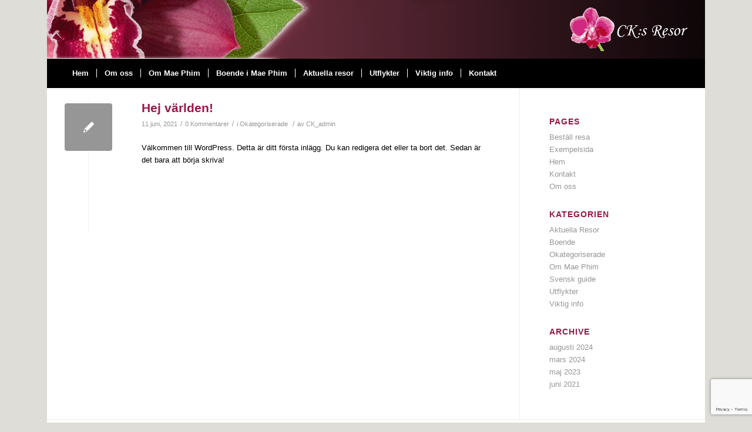

--- FILE ---
content_type: text/html; charset=utf-8
request_url: https://www.google.com/recaptcha/api2/anchor?ar=1&k=6LfyYNMfAAAAAB8o3nD0Dg-u5Ev-hr31uYo9rO-8&co=aHR0cHM6Ly9ja3NyZXNvci5zZTo0NDM.&hl=en&v=7gg7H51Q-naNfhmCP3_R47ho&size=invisible&anchor-ms=20000&execute-ms=30000&cb=7qyr8uqxutc6
body_size: 48130
content:
<!DOCTYPE HTML><html dir="ltr" lang="en"><head><meta http-equiv="Content-Type" content="text/html; charset=UTF-8">
<meta http-equiv="X-UA-Compatible" content="IE=edge">
<title>reCAPTCHA</title>
<style type="text/css">
/* cyrillic-ext */
@font-face {
  font-family: 'Roboto';
  font-style: normal;
  font-weight: 400;
  font-stretch: 100%;
  src: url(//fonts.gstatic.com/s/roboto/v48/KFO7CnqEu92Fr1ME7kSn66aGLdTylUAMa3GUBHMdazTgWw.woff2) format('woff2');
  unicode-range: U+0460-052F, U+1C80-1C8A, U+20B4, U+2DE0-2DFF, U+A640-A69F, U+FE2E-FE2F;
}
/* cyrillic */
@font-face {
  font-family: 'Roboto';
  font-style: normal;
  font-weight: 400;
  font-stretch: 100%;
  src: url(//fonts.gstatic.com/s/roboto/v48/KFO7CnqEu92Fr1ME7kSn66aGLdTylUAMa3iUBHMdazTgWw.woff2) format('woff2');
  unicode-range: U+0301, U+0400-045F, U+0490-0491, U+04B0-04B1, U+2116;
}
/* greek-ext */
@font-face {
  font-family: 'Roboto';
  font-style: normal;
  font-weight: 400;
  font-stretch: 100%;
  src: url(//fonts.gstatic.com/s/roboto/v48/KFO7CnqEu92Fr1ME7kSn66aGLdTylUAMa3CUBHMdazTgWw.woff2) format('woff2');
  unicode-range: U+1F00-1FFF;
}
/* greek */
@font-face {
  font-family: 'Roboto';
  font-style: normal;
  font-weight: 400;
  font-stretch: 100%;
  src: url(//fonts.gstatic.com/s/roboto/v48/KFO7CnqEu92Fr1ME7kSn66aGLdTylUAMa3-UBHMdazTgWw.woff2) format('woff2');
  unicode-range: U+0370-0377, U+037A-037F, U+0384-038A, U+038C, U+038E-03A1, U+03A3-03FF;
}
/* math */
@font-face {
  font-family: 'Roboto';
  font-style: normal;
  font-weight: 400;
  font-stretch: 100%;
  src: url(//fonts.gstatic.com/s/roboto/v48/KFO7CnqEu92Fr1ME7kSn66aGLdTylUAMawCUBHMdazTgWw.woff2) format('woff2');
  unicode-range: U+0302-0303, U+0305, U+0307-0308, U+0310, U+0312, U+0315, U+031A, U+0326-0327, U+032C, U+032F-0330, U+0332-0333, U+0338, U+033A, U+0346, U+034D, U+0391-03A1, U+03A3-03A9, U+03B1-03C9, U+03D1, U+03D5-03D6, U+03F0-03F1, U+03F4-03F5, U+2016-2017, U+2034-2038, U+203C, U+2040, U+2043, U+2047, U+2050, U+2057, U+205F, U+2070-2071, U+2074-208E, U+2090-209C, U+20D0-20DC, U+20E1, U+20E5-20EF, U+2100-2112, U+2114-2115, U+2117-2121, U+2123-214F, U+2190, U+2192, U+2194-21AE, U+21B0-21E5, U+21F1-21F2, U+21F4-2211, U+2213-2214, U+2216-22FF, U+2308-230B, U+2310, U+2319, U+231C-2321, U+2336-237A, U+237C, U+2395, U+239B-23B7, U+23D0, U+23DC-23E1, U+2474-2475, U+25AF, U+25B3, U+25B7, U+25BD, U+25C1, U+25CA, U+25CC, U+25FB, U+266D-266F, U+27C0-27FF, U+2900-2AFF, U+2B0E-2B11, U+2B30-2B4C, U+2BFE, U+3030, U+FF5B, U+FF5D, U+1D400-1D7FF, U+1EE00-1EEFF;
}
/* symbols */
@font-face {
  font-family: 'Roboto';
  font-style: normal;
  font-weight: 400;
  font-stretch: 100%;
  src: url(//fonts.gstatic.com/s/roboto/v48/KFO7CnqEu92Fr1ME7kSn66aGLdTylUAMaxKUBHMdazTgWw.woff2) format('woff2');
  unicode-range: U+0001-000C, U+000E-001F, U+007F-009F, U+20DD-20E0, U+20E2-20E4, U+2150-218F, U+2190, U+2192, U+2194-2199, U+21AF, U+21E6-21F0, U+21F3, U+2218-2219, U+2299, U+22C4-22C6, U+2300-243F, U+2440-244A, U+2460-24FF, U+25A0-27BF, U+2800-28FF, U+2921-2922, U+2981, U+29BF, U+29EB, U+2B00-2BFF, U+4DC0-4DFF, U+FFF9-FFFB, U+10140-1018E, U+10190-1019C, U+101A0, U+101D0-101FD, U+102E0-102FB, U+10E60-10E7E, U+1D2C0-1D2D3, U+1D2E0-1D37F, U+1F000-1F0FF, U+1F100-1F1AD, U+1F1E6-1F1FF, U+1F30D-1F30F, U+1F315, U+1F31C, U+1F31E, U+1F320-1F32C, U+1F336, U+1F378, U+1F37D, U+1F382, U+1F393-1F39F, U+1F3A7-1F3A8, U+1F3AC-1F3AF, U+1F3C2, U+1F3C4-1F3C6, U+1F3CA-1F3CE, U+1F3D4-1F3E0, U+1F3ED, U+1F3F1-1F3F3, U+1F3F5-1F3F7, U+1F408, U+1F415, U+1F41F, U+1F426, U+1F43F, U+1F441-1F442, U+1F444, U+1F446-1F449, U+1F44C-1F44E, U+1F453, U+1F46A, U+1F47D, U+1F4A3, U+1F4B0, U+1F4B3, U+1F4B9, U+1F4BB, U+1F4BF, U+1F4C8-1F4CB, U+1F4D6, U+1F4DA, U+1F4DF, U+1F4E3-1F4E6, U+1F4EA-1F4ED, U+1F4F7, U+1F4F9-1F4FB, U+1F4FD-1F4FE, U+1F503, U+1F507-1F50B, U+1F50D, U+1F512-1F513, U+1F53E-1F54A, U+1F54F-1F5FA, U+1F610, U+1F650-1F67F, U+1F687, U+1F68D, U+1F691, U+1F694, U+1F698, U+1F6AD, U+1F6B2, U+1F6B9-1F6BA, U+1F6BC, U+1F6C6-1F6CF, U+1F6D3-1F6D7, U+1F6E0-1F6EA, U+1F6F0-1F6F3, U+1F6F7-1F6FC, U+1F700-1F7FF, U+1F800-1F80B, U+1F810-1F847, U+1F850-1F859, U+1F860-1F887, U+1F890-1F8AD, U+1F8B0-1F8BB, U+1F8C0-1F8C1, U+1F900-1F90B, U+1F93B, U+1F946, U+1F984, U+1F996, U+1F9E9, U+1FA00-1FA6F, U+1FA70-1FA7C, U+1FA80-1FA89, U+1FA8F-1FAC6, U+1FACE-1FADC, U+1FADF-1FAE9, U+1FAF0-1FAF8, U+1FB00-1FBFF;
}
/* vietnamese */
@font-face {
  font-family: 'Roboto';
  font-style: normal;
  font-weight: 400;
  font-stretch: 100%;
  src: url(//fonts.gstatic.com/s/roboto/v48/KFO7CnqEu92Fr1ME7kSn66aGLdTylUAMa3OUBHMdazTgWw.woff2) format('woff2');
  unicode-range: U+0102-0103, U+0110-0111, U+0128-0129, U+0168-0169, U+01A0-01A1, U+01AF-01B0, U+0300-0301, U+0303-0304, U+0308-0309, U+0323, U+0329, U+1EA0-1EF9, U+20AB;
}
/* latin-ext */
@font-face {
  font-family: 'Roboto';
  font-style: normal;
  font-weight: 400;
  font-stretch: 100%;
  src: url(//fonts.gstatic.com/s/roboto/v48/KFO7CnqEu92Fr1ME7kSn66aGLdTylUAMa3KUBHMdazTgWw.woff2) format('woff2');
  unicode-range: U+0100-02BA, U+02BD-02C5, U+02C7-02CC, U+02CE-02D7, U+02DD-02FF, U+0304, U+0308, U+0329, U+1D00-1DBF, U+1E00-1E9F, U+1EF2-1EFF, U+2020, U+20A0-20AB, U+20AD-20C0, U+2113, U+2C60-2C7F, U+A720-A7FF;
}
/* latin */
@font-face {
  font-family: 'Roboto';
  font-style: normal;
  font-weight: 400;
  font-stretch: 100%;
  src: url(//fonts.gstatic.com/s/roboto/v48/KFO7CnqEu92Fr1ME7kSn66aGLdTylUAMa3yUBHMdazQ.woff2) format('woff2');
  unicode-range: U+0000-00FF, U+0131, U+0152-0153, U+02BB-02BC, U+02C6, U+02DA, U+02DC, U+0304, U+0308, U+0329, U+2000-206F, U+20AC, U+2122, U+2191, U+2193, U+2212, U+2215, U+FEFF, U+FFFD;
}
/* cyrillic-ext */
@font-face {
  font-family: 'Roboto';
  font-style: normal;
  font-weight: 500;
  font-stretch: 100%;
  src: url(//fonts.gstatic.com/s/roboto/v48/KFO7CnqEu92Fr1ME7kSn66aGLdTylUAMa3GUBHMdazTgWw.woff2) format('woff2');
  unicode-range: U+0460-052F, U+1C80-1C8A, U+20B4, U+2DE0-2DFF, U+A640-A69F, U+FE2E-FE2F;
}
/* cyrillic */
@font-face {
  font-family: 'Roboto';
  font-style: normal;
  font-weight: 500;
  font-stretch: 100%;
  src: url(//fonts.gstatic.com/s/roboto/v48/KFO7CnqEu92Fr1ME7kSn66aGLdTylUAMa3iUBHMdazTgWw.woff2) format('woff2');
  unicode-range: U+0301, U+0400-045F, U+0490-0491, U+04B0-04B1, U+2116;
}
/* greek-ext */
@font-face {
  font-family: 'Roboto';
  font-style: normal;
  font-weight: 500;
  font-stretch: 100%;
  src: url(//fonts.gstatic.com/s/roboto/v48/KFO7CnqEu92Fr1ME7kSn66aGLdTylUAMa3CUBHMdazTgWw.woff2) format('woff2');
  unicode-range: U+1F00-1FFF;
}
/* greek */
@font-face {
  font-family: 'Roboto';
  font-style: normal;
  font-weight: 500;
  font-stretch: 100%;
  src: url(//fonts.gstatic.com/s/roboto/v48/KFO7CnqEu92Fr1ME7kSn66aGLdTylUAMa3-UBHMdazTgWw.woff2) format('woff2');
  unicode-range: U+0370-0377, U+037A-037F, U+0384-038A, U+038C, U+038E-03A1, U+03A3-03FF;
}
/* math */
@font-face {
  font-family: 'Roboto';
  font-style: normal;
  font-weight: 500;
  font-stretch: 100%;
  src: url(//fonts.gstatic.com/s/roboto/v48/KFO7CnqEu92Fr1ME7kSn66aGLdTylUAMawCUBHMdazTgWw.woff2) format('woff2');
  unicode-range: U+0302-0303, U+0305, U+0307-0308, U+0310, U+0312, U+0315, U+031A, U+0326-0327, U+032C, U+032F-0330, U+0332-0333, U+0338, U+033A, U+0346, U+034D, U+0391-03A1, U+03A3-03A9, U+03B1-03C9, U+03D1, U+03D5-03D6, U+03F0-03F1, U+03F4-03F5, U+2016-2017, U+2034-2038, U+203C, U+2040, U+2043, U+2047, U+2050, U+2057, U+205F, U+2070-2071, U+2074-208E, U+2090-209C, U+20D0-20DC, U+20E1, U+20E5-20EF, U+2100-2112, U+2114-2115, U+2117-2121, U+2123-214F, U+2190, U+2192, U+2194-21AE, U+21B0-21E5, U+21F1-21F2, U+21F4-2211, U+2213-2214, U+2216-22FF, U+2308-230B, U+2310, U+2319, U+231C-2321, U+2336-237A, U+237C, U+2395, U+239B-23B7, U+23D0, U+23DC-23E1, U+2474-2475, U+25AF, U+25B3, U+25B7, U+25BD, U+25C1, U+25CA, U+25CC, U+25FB, U+266D-266F, U+27C0-27FF, U+2900-2AFF, U+2B0E-2B11, U+2B30-2B4C, U+2BFE, U+3030, U+FF5B, U+FF5D, U+1D400-1D7FF, U+1EE00-1EEFF;
}
/* symbols */
@font-face {
  font-family: 'Roboto';
  font-style: normal;
  font-weight: 500;
  font-stretch: 100%;
  src: url(//fonts.gstatic.com/s/roboto/v48/KFO7CnqEu92Fr1ME7kSn66aGLdTylUAMaxKUBHMdazTgWw.woff2) format('woff2');
  unicode-range: U+0001-000C, U+000E-001F, U+007F-009F, U+20DD-20E0, U+20E2-20E4, U+2150-218F, U+2190, U+2192, U+2194-2199, U+21AF, U+21E6-21F0, U+21F3, U+2218-2219, U+2299, U+22C4-22C6, U+2300-243F, U+2440-244A, U+2460-24FF, U+25A0-27BF, U+2800-28FF, U+2921-2922, U+2981, U+29BF, U+29EB, U+2B00-2BFF, U+4DC0-4DFF, U+FFF9-FFFB, U+10140-1018E, U+10190-1019C, U+101A0, U+101D0-101FD, U+102E0-102FB, U+10E60-10E7E, U+1D2C0-1D2D3, U+1D2E0-1D37F, U+1F000-1F0FF, U+1F100-1F1AD, U+1F1E6-1F1FF, U+1F30D-1F30F, U+1F315, U+1F31C, U+1F31E, U+1F320-1F32C, U+1F336, U+1F378, U+1F37D, U+1F382, U+1F393-1F39F, U+1F3A7-1F3A8, U+1F3AC-1F3AF, U+1F3C2, U+1F3C4-1F3C6, U+1F3CA-1F3CE, U+1F3D4-1F3E0, U+1F3ED, U+1F3F1-1F3F3, U+1F3F5-1F3F7, U+1F408, U+1F415, U+1F41F, U+1F426, U+1F43F, U+1F441-1F442, U+1F444, U+1F446-1F449, U+1F44C-1F44E, U+1F453, U+1F46A, U+1F47D, U+1F4A3, U+1F4B0, U+1F4B3, U+1F4B9, U+1F4BB, U+1F4BF, U+1F4C8-1F4CB, U+1F4D6, U+1F4DA, U+1F4DF, U+1F4E3-1F4E6, U+1F4EA-1F4ED, U+1F4F7, U+1F4F9-1F4FB, U+1F4FD-1F4FE, U+1F503, U+1F507-1F50B, U+1F50D, U+1F512-1F513, U+1F53E-1F54A, U+1F54F-1F5FA, U+1F610, U+1F650-1F67F, U+1F687, U+1F68D, U+1F691, U+1F694, U+1F698, U+1F6AD, U+1F6B2, U+1F6B9-1F6BA, U+1F6BC, U+1F6C6-1F6CF, U+1F6D3-1F6D7, U+1F6E0-1F6EA, U+1F6F0-1F6F3, U+1F6F7-1F6FC, U+1F700-1F7FF, U+1F800-1F80B, U+1F810-1F847, U+1F850-1F859, U+1F860-1F887, U+1F890-1F8AD, U+1F8B0-1F8BB, U+1F8C0-1F8C1, U+1F900-1F90B, U+1F93B, U+1F946, U+1F984, U+1F996, U+1F9E9, U+1FA00-1FA6F, U+1FA70-1FA7C, U+1FA80-1FA89, U+1FA8F-1FAC6, U+1FACE-1FADC, U+1FADF-1FAE9, U+1FAF0-1FAF8, U+1FB00-1FBFF;
}
/* vietnamese */
@font-face {
  font-family: 'Roboto';
  font-style: normal;
  font-weight: 500;
  font-stretch: 100%;
  src: url(//fonts.gstatic.com/s/roboto/v48/KFO7CnqEu92Fr1ME7kSn66aGLdTylUAMa3OUBHMdazTgWw.woff2) format('woff2');
  unicode-range: U+0102-0103, U+0110-0111, U+0128-0129, U+0168-0169, U+01A0-01A1, U+01AF-01B0, U+0300-0301, U+0303-0304, U+0308-0309, U+0323, U+0329, U+1EA0-1EF9, U+20AB;
}
/* latin-ext */
@font-face {
  font-family: 'Roboto';
  font-style: normal;
  font-weight: 500;
  font-stretch: 100%;
  src: url(//fonts.gstatic.com/s/roboto/v48/KFO7CnqEu92Fr1ME7kSn66aGLdTylUAMa3KUBHMdazTgWw.woff2) format('woff2');
  unicode-range: U+0100-02BA, U+02BD-02C5, U+02C7-02CC, U+02CE-02D7, U+02DD-02FF, U+0304, U+0308, U+0329, U+1D00-1DBF, U+1E00-1E9F, U+1EF2-1EFF, U+2020, U+20A0-20AB, U+20AD-20C0, U+2113, U+2C60-2C7F, U+A720-A7FF;
}
/* latin */
@font-face {
  font-family: 'Roboto';
  font-style: normal;
  font-weight: 500;
  font-stretch: 100%;
  src: url(//fonts.gstatic.com/s/roboto/v48/KFO7CnqEu92Fr1ME7kSn66aGLdTylUAMa3yUBHMdazQ.woff2) format('woff2');
  unicode-range: U+0000-00FF, U+0131, U+0152-0153, U+02BB-02BC, U+02C6, U+02DA, U+02DC, U+0304, U+0308, U+0329, U+2000-206F, U+20AC, U+2122, U+2191, U+2193, U+2212, U+2215, U+FEFF, U+FFFD;
}
/* cyrillic-ext */
@font-face {
  font-family: 'Roboto';
  font-style: normal;
  font-weight: 900;
  font-stretch: 100%;
  src: url(//fonts.gstatic.com/s/roboto/v48/KFO7CnqEu92Fr1ME7kSn66aGLdTylUAMa3GUBHMdazTgWw.woff2) format('woff2');
  unicode-range: U+0460-052F, U+1C80-1C8A, U+20B4, U+2DE0-2DFF, U+A640-A69F, U+FE2E-FE2F;
}
/* cyrillic */
@font-face {
  font-family: 'Roboto';
  font-style: normal;
  font-weight: 900;
  font-stretch: 100%;
  src: url(//fonts.gstatic.com/s/roboto/v48/KFO7CnqEu92Fr1ME7kSn66aGLdTylUAMa3iUBHMdazTgWw.woff2) format('woff2');
  unicode-range: U+0301, U+0400-045F, U+0490-0491, U+04B0-04B1, U+2116;
}
/* greek-ext */
@font-face {
  font-family: 'Roboto';
  font-style: normal;
  font-weight: 900;
  font-stretch: 100%;
  src: url(//fonts.gstatic.com/s/roboto/v48/KFO7CnqEu92Fr1ME7kSn66aGLdTylUAMa3CUBHMdazTgWw.woff2) format('woff2');
  unicode-range: U+1F00-1FFF;
}
/* greek */
@font-face {
  font-family: 'Roboto';
  font-style: normal;
  font-weight: 900;
  font-stretch: 100%;
  src: url(//fonts.gstatic.com/s/roboto/v48/KFO7CnqEu92Fr1ME7kSn66aGLdTylUAMa3-UBHMdazTgWw.woff2) format('woff2');
  unicode-range: U+0370-0377, U+037A-037F, U+0384-038A, U+038C, U+038E-03A1, U+03A3-03FF;
}
/* math */
@font-face {
  font-family: 'Roboto';
  font-style: normal;
  font-weight: 900;
  font-stretch: 100%;
  src: url(//fonts.gstatic.com/s/roboto/v48/KFO7CnqEu92Fr1ME7kSn66aGLdTylUAMawCUBHMdazTgWw.woff2) format('woff2');
  unicode-range: U+0302-0303, U+0305, U+0307-0308, U+0310, U+0312, U+0315, U+031A, U+0326-0327, U+032C, U+032F-0330, U+0332-0333, U+0338, U+033A, U+0346, U+034D, U+0391-03A1, U+03A3-03A9, U+03B1-03C9, U+03D1, U+03D5-03D6, U+03F0-03F1, U+03F4-03F5, U+2016-2017, U+2034-2038, U+203C, U+2040, U+2043, U+2047, U+2050, U+2057, U+205F, U+2070-2071, U+2074-208E, U+2090-209C, U+20D0-20DC, U+20E1, U+20E5-20EF, U+2100-2112, U+2114-2115, U+2117-2121, U+2123-214F, U+2190, U+2192, U+2194-21AE, U+21B0-21E5, U+21F1-21F2, U+21F4-2211, U+2213-2214, U+2216-22FF, U+2308-230B, U+2310, U+2319, U+231C-2321, U+2336-237A, U+237C, U+2395, U+239B-23B7, U+23D0, U+23DC-23E1, U+2474-2475, U+25AF, U+25B3, U+25B7, U+25BD, U+25C1, U+25CA, U+25CC, U+25FB, U+266D-266F, U+27C0-27FF, U+2900-2AFF, U+2B0E-2B11, U+2B30-2B4C, U+2BFE, U+3030, U+FF5B, U+FF5D, U+1D400-1D7FF, U+1EE00-1EEFF;
}
/* symbols */
@font-face {
  font-family: 'Roboto';
  font-style: normal;
  font-weight: 900;
  font-stretch: 100%;
  src: url(//fonts.gstatic.com/s/roboto/v48/KFO7CnqEu92Fr1ME7kSn66aGLdTylUAMaxKUBHMdazTgWw.woff2) format('woff2');
  unicode-range: U+0001-000C, U+000E-001F, U+007F-009F, U+20DD-20E0, U+20E2-20E4, U+2150-218F, U+2190, U+2192, U+2194-2199, U+21AF, U+21E6-21F0, U+21F3, U+2218-2219, U+2299, U+22C4-22C6, U+2300-243F, U+2440-244A, U+2460-24FF, U+25A0-27BF, U+2800-28FF, U+2921-2922, U+2981, U+29BF, U+29EB, U+2B00-2BFF, U+4DC0-4DFF, U+FFF9-FFFB, U+10140-1018E, U+10190-1019C, U+101A0, U+101D0-101FD, U+102E0-102FB, U+10E60-10E7E, U+1D2C0-1D2D3, U+1D2E0-1D37F, U+1F000-1F0FF, U+1F100-1F1AD, U+1F1E6-1F1FF, U+1F30D-1F30F, U+1F315, U+1F31C, U+1F31E, U+1F320-1F32C, U+1F336, U+1F378, U+1F37D, U+1F382, U+1F393-1F39F, U+1F3A7-1F3A8, U+1F3AC-1F3AF, U+1F3C2, U+1F3C4-1F3C6, U+1F3CA-1F3CE, U+1F3D4-1F3E0, U+1F3ED, U+1F3F1-1F3F3, U+1F3F5-1F3F7, U+1F408, U+1F415, U+1F41F, U+1F426, U+1F43F, U+1F441-1F442, U+1F444, U+1F446-1F449, U+1F44C-1F44E, U+1F453, U+1F46A, U+1F47D, U+1F4A3, U+1F4B0, U+1F4B3, U+1F4B9, U+1F4BB, U+1F4BF, U+1F4C8-1F4CB, U+1F4D6, U+1F4DA, U+1F4DF, U+1F4E3-1F4E6, U+1F4EA-1F4ED, U+1F4F7, U+1F4F9-1F4FB, U+1F4FD-1F4FE, U+1F503, U+1F507-1F50B, U+1F50D, U+1F512-1F513, U+1F53E-1F54A, U+1F54F-1F5FA, U+1F610, U+1F650-1F67F, U+1F687, U+1F68D, U+1F691, U+1F694, U+1F698, U+1F6AD, U+1F6B2, U+1F6B9-1F6BA, U+1F6BC, U+1F6C6-1F6CF, U+1F6D3-1F6D7, U+1F6E0-1F6EA, U+1F6F0-1F6F3, U+1F6F7-1F6FC, U+1F700-1F7FF, U+1F800-1F80B, U+1F810-1F847, U+1F850-1F859, U+1F860-1F887, U+1F890-1F8AD, U+1F8B0-1F8BB, U+1F8C0-1F8C1, U+1F900-1F90B, U+1F93B, U+1F946, U+1F984, U+1F996, U+1F9E9, U+1FA00-1FA6F, U+1FA70-1FA7C, U+1FA80-1FA89, U+1FA8F-1FAC6, U+1FACE-1FADC, U+1FADF-1FAE9, U+1FAF0-1FAF8, U+1FB00-1FBFF;
}
/* vietnamese */
@font-face {
  font-family: 'Roboto';
  font-style: normal;
  font-weight: 900;
  font-stretch: 100%;
  src: url(//fonts.gstatic.com/s/roboto/v48/KFO7CnqEu92Fr1ME7kSn66aGLdTylUAMa3OUBHMdazTgWw.woff2) format('woff2');
  unicode-range: U+0102-0103, U+0110-0111, U+0128-0129, U+0168-0169, U+01A0-01A1, U+01AF-01B0, U+0300-0301, U+0303-0304, U+0308-0309, U+0323, U+0329, U+1EA0-1EF9, U+20AB;
}
/* latin-ext */
@font-face {
  font-family: 'Roboto';
  font-style: normal;
  font-weight: 900;
  font-stretch: 100%;
  src: url(//fonts.gstatic.com/s/roboto/v48/KFO7CnqEu92Fr1ME7kSn66aGLdTylUAMa3KUBHMdazTgWw.woff2) format('woff2');
  unicode-range: U+0100-02BA, U+02BD-02C5, U+02C7-02CC, U+02CE-02D7, U+02DD-02FF, U+0304, U+0308, U+0329, U+1D00-1DBF, U+1E00-1E9F, U+1EF2-1EFF, U+2020, U+20A0-20AB, U+20AD-20C0, U+2113, U+2C60-2C7F, U+A720-A7FF;
}
/* latin */
@font-face {
  font-family: 'Roboto';
  font-style: normal;
  font-weight: 900;
  font-stretch: 100%;
  src: url(//fonts.gstatic.com/s/roboto/v48/KFO7CnqEu92Fr1ME7kSn66aGLdTylUAMa3yUBHMdazQ.woff2) format('woff2');
  unicode-range: U+0000-00FF, U+0131, U+0152-0153, U+02BB-02BC, U+02C6, U+02DA, U+02DC, U+0304, U+0308, U+0329, U+2000-206F, U+20AC, U+2122, U+2191, U+2193, U+2212, U+2215, U+FEFF, U+FFFD;
}

</style>
<link rel="stylesheet" type="text/css" href="https://www.gstatic.com/recaptcha/releases/7gg7H51Q-naNfhmCP3_R47ho/styles__ltr.css">
<script nonce="DhmxT64uKczh0VGgNd18Lw" type="text/javascript">window['__recaptcha_api'] = 'https://www.google.com/recaptcha/api2/';</script>
<script type="text/javascript" src="https://www.gstatic.com/recaptcha/releases/7gg7H51Q-naNfhmCP3_R47ho/recaptcha__en.js" nonce="DhmxT64uKczh0VGgNd18Lw">
      
    </script></head>
<body><div id="rc-anchor-alert" class="rc-anchor-alert"></div>
<input type="hidden" id="recaptcha-token" value="[base64]">
<script type="text/javascript" nonce="DhmxT64uKczh0VGgNd18Lw">
      recaptcha.anchor.Main.init("[\x22ainput\x22,[\x22bgdata\x22,\x22\x22,\[base64]/[base64]/UltIKytdPWE6KGE8MjA0OD9SW0grK109YT4+NnwxOTI6KChhJjY0NTEyKT09NTUyOTYmJnErMTxoLmxlbmd0aCYmKGguY2hhckNvZGVBdChxKzEpJjY0NTEyKT09NTYzMjA/[base64]/MjU1OlI/[base64]/[base64]/[base64]/[base64]/[base64]/[base64]/[base64]/[base64]/[base64]/[base64]\x22,\[base64]\x22,\x22w4hYwpIiw6ErwrDDiBbDqifDjMOLwqrCpWouwoTDuMOwGG5/woXDs07ClyfDuV/[base64]/[base64]/CqmjDilXCoMK/eMOcwp5iZMK6w48OU8OvF8ODXSrDrsOoHzDCsD/[base64]/Ch8O1wpMnwpHDoQArw6RwNsOrVMORwoVQw6bDosKowpjCnFh4OQPDlmptPsOpw6XDvWsaE8O8GcKDwpnCn2trJRvDhsK2ETrCjwI3McOMw6/[base64]/DiTvDsMOoKE7DqMKMwq1+w4BOeGFfRR/DrcODI8OqQVF7KMORw45lwrLCpQnDr1cBwqDCjsOLX8OHNEDDogRew65swpTDrMKBbnTCpSpbVMO0wqDDmMOwb8OVwrDChXnDozYlD8K0UQpbZsK6T8KXwqsDw7QDwrvClMKlw7jCgXVtw7TCqmRXfMO4wogTJcKZFV4GUcOOw7vDp8OMw6nCs0rClsK/w5vDj2jDk2XDmAHDvcKfCnDDiDHCvCTDtjhPwop2woduwrjDkW0vwpDCiU1nw6vDlz/CpXLCtwnDkcKNw4QQw4jDjsOXERPChy7Cmy9yOk7DkMOBwprClcOWIsKpwqgUwpnDgRsHw7nCsiRfMsKXwpbCsMKSLMKswqouwq7Du8OJfcKwwq7CjD/[base64]/DrMKCU8O3wqI6wpDDtcKOw6Y5X0HDj8KCR8OfScOATHxOw5hudHVmwpnDmcKrwoVkRsKkCcOHKcKqwp3DgHXClSVuw53DusKtw4LDsTnCi1gCw48jGGbCrw9VRsObw7RRw6rDgMKMTgwFCsOkOMOxwpjDsMK/w4/CicOUISfCmsOtGMKUw6bDkiHCusOrI2dawo0wwrzDusKGw4N/[base64]/CnzXDhsK/[base64]/[base64]/KH0hwoMdBFhtJ8OzG1sBNF3Dl8K3I8Kmwp/DksOCw6bDuy8CbMKkwrLDkS9EFcKQw7N8D1zCoi1WRBgQw5nDlsOdwonDvlPDmStTOsKXX09FwoXDo0BAwqvDuhjDsHJgwojCty4bBibDmTBwwr/[base64]/w494w6bDksKZw4nDo07DlMOFwoxkI8OjZVzCtMO8w5bDjQNnWMOJw5piwpLDvQAxw7rDjsKBw7HDqsKkw6gzw4PDhsOkwoJjAB9pPUoiMAfCrToVFWoBeQ8AwqcRw71EdMKVw7AOJWLCosOeGcOjw7MVw5sWw6bCksOqfDdcc3nDkkJFwpvDmwNew4XDpcOuE8KAFD/Cq8OxdmHCrHEkQB/DkcKbwqlsYMKuwqI/w5tBwolSw7nDpcKPWsOUwpAEw7kIX8OYOsKOw4rDk8KnKEZnw5LCmFdgawlVS8K+chFJwrXCpnbCpwZHbMK0eMO7TiTCmVfDu8Olw5HCusONw4sMAQDCtDd6wr5kbh0pV8KVQm9QBk/[base64]/CxDCk8KdMV/CqsKTLsObw44Rw5V/M0BCw6MuFw3CnMKaw7rCvUQDwoIGdsOWF8ONMMKQwr0+JHBTw5HDo8KNHcK+w5HCs8O3ZUpcS8KUw73CqcK3w43Ch8KAP3XCksOdw7HCsRDDmQPDi1YTfzrCmcOIw4obXcKewrhQG8O1aMO0w7QRdmXCpxTCtEDClG/Dv8O3WA/[base64]/DjFHDsUItJ8KFDsK/[base64]/CjCnChsOSw7bCmjvCqyIrw7/[base64]/Ds8Kqw77DlD8/w4zCu8ONI8Kbw7nChcO6w7M0ZhwfL8OXRMOOOC0yw5coCcK7w7LCrBkCWl7Cv8Ksw7NgNMKQIVXCr8KUT2NOwq0ow4DDsFvCoG9iMC3CmMKmLsKkwps/VQs6OTg7bcKIwrxNJMO1IsKJARZfw7PDmcKnw6wdFkbCkQjDpcKFPjo7bsK+Dz3Cp1XCtkFYUCM7w5LDtMKgwpnCsVbDlsOPwqwEDcKxw73ClGzCmcKWYcKBw6M1GMKaw63DrlDDpxfCrMKZwpjCujbDjcKbaMOgw4zCqWExGcKtw4dYbMOFbhBrQ8Kuw5gAwpR/w4jDtlUEwqDDnFZZS3Q+MMKNDSw4PFzDphhwDwhOFBUIIBXCgCrCtSHDnjHCqcKUCkXDkCvDsy5Jw5PCjhcUwqQ/w57Dm1fDhnlef2/CiG82worDqHjDlcO/bSTDjVdFw7JSaljCgsKSw5JXw73CjAksGCczwoALfcO4M1nDrcOMw5I5dMKeMcO9w7dEwrZbwqd+wrDDmsKJexHCnjXCm8OOccKww6E8wqzCsMOhw6/DgCrCtF3DmBNsN8KgwpYxwplVw6NnfsOddcONwr3Dq8KscD/Ci2/DvsOHw7zCjFPDssKYwp5kw7ZUwqkQw5h+VcO4BVvCpcOzeFdqJcK1w7RyPkQYw68vwrPCq0F9acKXwoIrw4FVO8OQBsKSwpfDh8OnQzvCn3/Ch07DhMK7JcKAwplEMDvCrQLDvcOswpnCt8KXw63CvmnCqMOPwoPDj8OLwqfCu8OgGcKOfUAtMT3CscO+w4bDjAFocAtEFMOkBgEnwpvDgifDvMOywprDs8O7w5bCsBjCjS8Dw7rDizbClkMvw4zCucKcdcKxw7bDlsOOw6sKwpNuw7/Ck10sw6NDw493XcKkwrrDjcOMN8KqwpzCr1PCpcKvwr/[base64]/Cn8OTDsO5w57DgMORw5nCl0jCq0I4woLCqMOLwp0fwrovw6jCn8Ohw7wSf8KNHsORTcKew6XDpk0Ea2Yrw7bCoRMIwrbCtsOUw6hZKcK/w7tgw5TCqcK2wpIRwpA7AF9GJMKmw4F5woldfFbDiMOeDyMbw6Q+B2bCqMOBw7RpWcKbwpXDukg/wrVCw7LCkkHDklhkw47DrR01JmhLAjZEX8KPwqIuwqArUcOawo02wo1sJR7DmMKEw7dHw4BQC8O0w6XDsAcTw73DlnLDhAV/Am0pw4IdXcK/LMOiw4IPw5NsLcKjw5zCkHvDhBHCqcOsw5zCk8OebCLDoyfCsgZqwqpdw6VQOhM+wq3DhsKHKl9PY8Orw4B1LmEIwoFSExXCk0JxcMOAwokJwplqI8OfccK9S0Agw5fCgFkJCwggX8O8w6FAVMKRw4/[base64]/wqEeIXpMBzHDhmvDu8K6w7wbWXdFwqnDpAnCsmNBalUkc8Oxw40QDRIoI8OBw7LCnsOKVMK9w7lHH0MPNsOyw6Z1C8K/w7TDlcORBsOyNwpVwoDDs1jDgMOICSDCkMOnV0ovw6PDp2TDrVvDpUsWwpszwrkFw6o5wqnCpwXDojLDgRZ9w6UVw44xw6TDjcK7wq/CrcO+MXHDgcOPXnIjwrBXw5xLwrNJw40lJXQfw63DscOIw4fCl8KTw4R6eElawrZxRWHCv8O+w7bCjcKBwocHw5QNN1ZNExRzeEVQw6BVworCrcOMw5XCliLDi8Orw5PDh1Y+w7V8wo0tw5jDjgjCnMKvw6TCl8Kzw6TCvy9hfsK/V8Kcw79cV8KkwqfDt8KQP8O9aMK7wqrCpVs7w61Ow5XCgcKAEMODPUvCp8OjwrFhw7LCi8O+w77DtlpEw6rDiMOQw7U0w6zCulJ2wpM0DcKQwpTDt8KWZBrDkcOyw5B+GsOLJsOlwpnDnjfDjxgDw5LDm0J3w5tBOcK+w70yC8K4ScO/I0Izw6YzGcKQcMO2DsOWe8KnVsOQVCNTw5Bpw4HDnMKbwq3Cm8OmWMOMFMKUE8Kow7/Dhl5vG8OdFMK6OcKQw5Agw47Do1XCvw1lw4B0RWDCngV6cgnDsMKMwqVawq4KHMK4TsKlwp3ChsKrBHjCqsOicsOdfic/MsOOZw5XNcOQw6Irw7XDhTjDmTDCuy9cLlMkasKPw5TDg8KYeEHDlMO2IMO/McOawqbDhzoCQwBcwpnDr8OPwq9hwrfDmFbCtFXDgl9Fw7PChV/DvDLCvWs8wpQsHX97wr7DpCjDvsOIw5TCk3TCl8OBDsOrBcKXw40fZH4Bw7t0wq8yTQvDm3TCjErDpj/Crx7Cs8K9JMOaw7dzwpbDnGbDpMK8wr9RwozDvMO0LGxSKMOtL8KcwpNYwopMw6g8OWPDtTPDrsKTQAzCqcOTWWttwqZPQsK8wrMhw5RdImoFw4fDnjLDlxbDlcOgN8OBLWfDgDdMVsKuw73DkMOxwo7CmTtyIAzCujPCsMOiwozDlh/DsmDCq8KKaGXDpULDnAPDtRDDqVPDqcKAwpswU8KUJF3Cs293JCHCr8OSw5YIwpwoZcOQwq1YwoHCm8OwwpU0w7LDqMKRw63CkmrDoEgOwqjDqHDCkQUaFlxhdy0nwq1THsOYwrctwr9iwrDDoFTDoXlHXzE/[base64]/[base64]/CkMKXw4rCmmjDtCLDqcOQGcKyHFBiJ8K+wpbDhsKCwopqwpvDucKkJcO0wqtPw589WwLClsKJw6gODA9TwrcBLhjCtjDCvAjCmxd3w7ESV8KNwo7Dsg9RwoBqMVzDvCXCmsO+Fmh4w5gjS8Ksw4caQcKFw4IwGk/CmWjDjR0sw6zDisO7w7Aiw5ouMT/[base64]/CkQ84asObWcK7w74HAksnHsOlw6/ChwcSQcK9w4lBL8KUD8O0wr4swpEjwodCw6XDqVXCgcO5VcOVN8OLGSTCq8KkwoBVRk7CjHV6w6Fhw6DDn000w4I+R0tMS2XCrCpRK8KcLsKiw4JxSMKhw5XCgsOCwpgHZwbCqsK4woXDjMKrc8KjAEpCdG8swoABw6QLw5thw6/Cgz3Dv8K3w78GwqNgH8OxEAbCuhUCw6nCisOww4nCnwzCsFYabMKZQ8KEAsOFR8KRDWHCnAglEyQqd0TDqREcwqLCjsOrZcKXw5sPQsOoN8K+XcKzfwtfWQscFXDCsiE+wrJwwrjDhkckKsKIw7rDtcOXO8KLw6pLCWVWNMO9wr/CuwvCvhbCpMOtI2ttwrw1wrZCasK+VgDCk8OMw57CpCvDvWZVw5LDjGHDpSrCpzdkwp3DksOkwowow7kFZ8KjKkrCncKBWsOFwpTDsi8ywqrDjMK8CRgyWsOtOkVXYMOYekzDs8ODwobDlzpeaDYAw5zDncKaw4JFw67DhljCpQsxw5jDsFNGwrULTWcabkLCrsKQw5/[base64]/Dr3/CtsOGCcOrXyfCrHYpaMK+WsKkw5bCvVBpIsOpwoTCjcO5w5zDqiQEw6Q6G8KLw7IVE0/[base64]/CgsOqUSshw7/DrMO1wqLCvE1cwpUBw5TDtR7DsmE9woPCosKeLcK8CcO2w781GcOqwogxwqPDscKKRhFEYMOsGMOhw5bDrUdlw5MJwpnDrE3DrHE2T8O2w7liwrEGGQXCp8OoaRnDsmpsO8KIHmLCuU/ClyfChAAIGsOfMcKBw6bCpcKJwpjCpMOzTcOew6DDj3DDr2nDoydVwpRmw6hBwpl4L8Kkw57Dj8OpI8K1wrnCogDDpcK1fMOvw43CvsOvw7zCj8KAw6hywr4uw7lbayvCgCbChXcXc8OQSsKaQ8KBw6TDhiZ6w75KYBbDkikNw5RDUy7DqcOawrDCuMKaw4/DrTNmwrrCncOXNsKTw7New4BsMcOmw7UsPMOtwp7CumnCk8K1wozChwdpZcKywo1AIhTDqMKTD3LCnsOTHFBMciXDuHLCs1c2w58FdMKnSsOBw7vDi8K/AkXCpsOEwo3Dg8KZw6Rww71+VcKVwo/CqcKOw4jDgkzCtsKDJiJuTnHDucOswoI7IBASw7rDvAFqGsKMw7EPHcKZbBfClwnCpV7Dh0EqARPDi8OIwr4RGMOeS23CqsKgFCtYwrHDucKCwqTDr2/DnG0Mw480fsKYO8OVEioewpnCjyLDucObbEzDlHFBwoHCo8KjwpImCsOheXTCvMKYYkLCm0drU8OgCcKRwqLDncKabMKmEsOXAVRTwqHCmMK2w4DDs8KMDynDpcOew7BcOsORw5bCrMKqw7J6PyfCqcK4IyA/dwvDvMOmw7rCjMOvSHYsK8OQE8OKw4AkwoM0I0zDl8Kpw6YTw4/CizrDskXDqsOSfMKaQUBiCMOnw51IwpjDvG3DjcK0UMO1YTvDtMK4cMKGw5wLZhA9UV1wTMOuLyPCocKUW8Kow6vDqsOyO8Oxw5BfwqLDmMKvw7A8w7ELM8OqJDBbw7R4WcO1w4odwp83wpDDoMKHwq/CviXCtsKHQcK/HHZHdW4iAMORGsOTw5R/wpPDkcOXwrDDpsKow7DCqi50TxQ5EhpHZSBTw7HCp8K8JcKefgXCv2fDqMOZwpTDsAPDnsKuwoFxLQTDhglNwq5mO8Oiw4cHw6hXM1/Cq8KGBMOAw71LbwtCw5PCisOXRj7CmMOMwqLDsHzDlsOnDW87wptww6skcMOywpBTZXXCoyIjw5IrTcKnSzDCuWDCrA3CogVPAsKYa8OQacO2ecKHZ8Ogw6U1C01pA2XCrcORXBTDtcODw5/DshTCkMO8w4BZR0fDjl/CtU1cwrw/PsKgXcOwwqNKCEsSTMKQw6R2DMKMKATDjRjDjCMKNy4gSMKywopEWcKWw6Zswpd0wqbCoAh6w51aSDHDnMKzQMO7KjvDkjlhPU7DhE3Ch8OTUcOKbSsgTXnDmcK4worDsw/CnT88wqjCjHzCt8KTw6vCqMO9EsOMwp/DsMKAZyQPEsKew7TDgkVPw5XDo2LDlMKnDHTDulBrdSU4w6PCm3XCjcKlwrzCi2JtwqF7w5R5woUXXmXDjCLDr8KcwpzDtcKCZsKKbWYiTgXDg8K1NRfDo1kvwqTCt25gw70bPUBNcClywr7CnMKsAyc/wrHCol1Yw5wnwrbCj8ORVQ/DjsKWwrPChnXDtTUAw4nCn8OCIcOewp/CucKIwolswq1RKMO3FMKAIMOuwrTCnsK3wqHDhGnCozzDmMKoScK3w7zCmcKWD8OfwqErHC/ClA3DoklqwrDCnjdQwpPDt8KWFsKPScOnKXrDr3rCm8OyJMOpwqRZw6/ChMKzwqDDkBMIOsONM1LCnFTCklDCn3LDq0opwo83RsK1w7TDpcKxwrhuSGLCpV9oaF3DhcOMVsKwXGRjw7sKX8OkVsKJwr7CksOzFCPDr8K+w43DmzBnwpnCg8OhHMOkfsOlAzLChMO5dMORXzIEw6kywqbCjsOnDcOBIMOPwq/Cmj7DgX84w7vDgDrDsTpCwrrCkA4mw5R/ckQXw5Mvw6V7AGDCixvCicO+w4nCqlvDqcKiJcOJXVdJEcOWDMOewpTCtl7Cu8OjZcKYIxDDgMOmwqnDjcKkPCXCjcOlc8KcwrNEwovDrcOowrPCmsOrRBzCuV/[base64]/CuMORJSfCuMKOw5Rge1bClC3Dh1rDvSTCjwwpw4nDvUxASBtDTMO1ZjUfCC7Dj8ORZEYnHcOZMMOPwo06w4R3DMKbSHkYwpPCk8KWbCPDucKScsKpw4pZw6Aqdj4EwpHCmhvCoT5Aw5V1w5AREMKswpd2YAbCjsK5XQ8BwpzDvcOYw4vDtMKxw7fDrEXDn0/CuH/[base64]/Dn3DClcOOwpXCvwLCqn7DjB8dwq3CkjRUwpXDthc/[base64]/CmUACw5UCGEZofSIwPsOBasKpL8K7WMO0OiYKwqFawrHCtMKEOcOrWMKUwr9UEMKTwpsww4TCjcKZwrFVw6kYw7bDgwIMfizDicO0QMK3wqbCo8KwMsKjJcKWBG7DlMKYw4PCpSx8w4rDicKwJsOEw40AO8Oew47CtgBBJBs1wosia0rDhUxGw6DDkcO/woUrwo/Ci8OWwr3CrMOBGmrCpjTCvVrDo8O5w6FoWcK4HMKLwpRkeTjCgWnClVI0wqUKQhzDhsK/wpnDq00lDi4ewqwBwo4lwp5kP2jDnmjDngE1wqJRw48aw6dTw7zDq3PDusKMwrPDrsKrbjgZw5DDm1DDlMKPwqLCtxXCoFB0UU1mw4rDmT/DmgVQEMOSfMOUw6ozFMO7w4/DrcKWNsOYPwtfNAAaEMKFdMKRwpJ7NmPCtcOfwosXIwwuw4EqXy7CjzPDl3Yiw7LDmMKZNxLCijgfYMOuIcOhw7zDmhAyw7xIw4PDkS1mE8Omwq7CgMONwpfDkcK7wqxPHcKxwoNFwqXDojJDc2MPC8KKwprDisOJwprCncOXLSsBeF90BsKGwrBYw6hMw7rDiMOUw5/[base64]/Ct8OEHQ7CmMOJw7xVworChGocbBTCkzDDsMKsw63ChcKgF8Ktw5hYG8OZw6TDksOMGQ7DiHnDrk52wrrCgC7DpcKOWQdFA2nCt8OwfsK/YibClAHCpsOPwqFWwpbCsSrCpXFVw6XCvULCojjCncOvesKaw5PDhH88e1zDomwMCMOLS8OibnMZLmbDpEg1fnrCjRFkw5hTwo/CpcOaMcOywrjCp8KZwo7DuFpcI8OsaFLCsB0tw73DmMKLfCVYfsKPwqNgw7V3InLDi8K7c8O+FGrCoR/Dm8KHw6kUMSh7DXFWwoUDwq56wqDDkMK2w6bClBjDrR5TScKgw50lKwPCncOpwolHDyVdwptUc8KmVQ/CtQoCw5zDtgnCpno6ek80IDnDpisxwpHDqsOLcAtyEsODwqBoZsKBw7HDi2AZDnUYY8KVZMKJwqfDg8OFwqQQw67DpCbDmcKTwrMBw7dww7ApX2/DuXoqw5rDtEXClMKIWcKQwpU3wojCj8OEO8OjbsK4wpA/[base64]/CrWpGEwVfGEZCTcKDPAFZw6XCqcKbSQ8+BMOrBiYbwrDCs8Ofw6ZOw6DCvCHDrQTCrcOUBW/DsgkCLEcOBRIHwoI6w57ChSHDusORwpvDu2ExwoXCsVoSw77Cig4uLh3DqnvDvsKmwqVyw4DCrcOUw6bDrsKIw7ZYTyw0P8KDPlwcw7vCh8KMH8OJJsOeNMKYw6zDtXEHfsO4c8Otw7Z/w67Dmm3DolfDtcO9w53CokcDPcKrKBlAHSfDlMKGwqEVworCj8O2eQrCrQE3ZMO0w7hywrk5wqhqw5DDjMK6NwjDvcOiwrvDrUbChMKKGsK1wphBwqXDrS7CucONIsKtRVRBF8KdwozDvUlOQsKIP8OKwqlYXMO0JEoOMcO0KMOUw4/[base64]/DjcO3w5R+wpt5PMOfBhnDlyLCpMKqw41JSUXCj8OiwpQ6McO6wq/DosOlS8O1wpbDghEdwo/Cll5bOcKvwrfCtMOVJ8OLDcOSw5VcZMKDw4FGQcOfwr/Dr2DClMOdMljCosOvbsOhMMOfw7DDhcO5YgTDi8OZwpDDrcO+VcK/wqfDjcOuw5B7wrANFgk0w6REVHkRWwfDqnnDmMOrDcK4IcOewo4oLMOfOMKow4Iww77CmsKSw6fDjy/CtMOVfMKOPzlEfULDmsO0IMOiw5vDu8KIwo5ow4DDsTo6JmzCiHcfS1wXGVcbwq4VOMOTwqxCDCjCjxXDlMOjwpJlwrxqG8K4P1XDsSMqdsK8VAVcwpDCi8KRdcKIf1FDw69QDCzCkcKWal/DqTRhw6/CoMOewq55w5XDjsK4esOBQmbDvlPCssOCw5DCiUQHw5/DtMKLwq3CkWsEwq8Jw5srdcOjNMKqwqjCo3FTw4xuwpLCsA12w5vDm8K2BAzDucOdeMOxNBgafGPCkyo6wrPDmcOkWMO5w7zCksOeJj8Gw4Fhw6ARfsOXEsKCPDouC8OeAXkRw5MnDMOlw47CsWIKSsKgNcOMJMK0w4QewqAawpHDg8O/w7rCnDZLZlvCrcKrw6cNw7t/GDvCjy7Do8OKIj7DicKhwonCrsKYw7jDgwAtZTQtw7FAw6/DjcKjwrhWJsOAwrDCmiJMwoHCjmjCrDrDksKVw40Ewp4cSXBcwqlvGMKxwpwJYH/CtTbCiWt0w6Fbwox5NlDDuhLDgMONwptqB8OHwrbCpsOFdyElw61uaDsew6gLfsKqw5BkwppawqF0Z8KCKsKGwoZNaCRhDH/[base64]/CiMO9GcOrwrPCqUgKTwVtDzXDi8O8w5PDg8K4w4RaO8O/RStRwofDlxJ6wpjCssK9UxHCp8KWwrZCCGXChyBJw54uwpPCum4QS8KqQl5MwqkELMKZw7IAwpNiAMOFcsOcw6h1IwjDoXvCmcOaKMKgOMKrNsOfw7fChcKywpIQw4PDqAQnw4zDjAnClXhXw4k/dMKMURvCjMOIwqbDgcOJecK7dsKYOGkQw5I7wpRNCcKSw4XDjzLCvy5zHcONfcKTwpTDq8Kowr7Ci8K/wr/Dr8OFXMOyEDg3EcKOJEXDo8Oow5FTfBYkUXPDusKUwprDrTsfw6VIw7MNYhHClcOGw7rCvcK7w7FpN8KAwrfDonXCo8KsAxACwprDoTAxGcOvw7Mlw78+dcKKZAl6ckp6w7g9wovCpB8qw5DCisKGCW/DnsK5w5jDs8Ofwp3CgcK0w5ZOw4ZYwqTDrlxSw7bDpwlNwqfDtMKzwqpkw5/CkTULwo/[base64]/[base64]/[base64]/[base64]/[base64]/DlSLDisKTwqfDosK/w585FsO9VcOxCE95CMOlw7TCtTx7EnnDncOAewbCtsKQwoV+woXCmz/CgC7CtHHClUjCq8O8YsKUaMOiGcOIBcK3MFcxw4QIwo9DQsOvPsKMIyMlwozCg8K3wojDhzhhw48Ew5bCmcKWwrYrSMO6wpnCizTCj0DDo8K8w7JIS8KBwr4Vw5jCksKewo/Cjg3CsngpFMOcwoZZDMKfU8KBEi9gZGFmw5LDhcO3VW0IesK8woMDw7Fjw7w8Gm1TegxTF8ORO8KUwq/DgsKyw4zChmHDhcKEAMKNO8OnB8KQw43DgMOMw6fCvjXCt34kIQ9tV1DDgcOxT8OiHMKTD8KWwrYRKkhdUk3CpQ/CsFRQw53Dm39hccKAwr/DksK1wrxow7NRwqjDl8OPwrTCu8OFHsKpw7HDrcKJwqsvUmvDjcK0w4/CssOXMWfDsMKDwrrDvMKXZyDDmxsuwo9+PMKawpXDtA5iwrQNdsOjKHoKBlk8wozDvGAvFsOVRsK5I2IcVWptGsOVw7LCpMKdK8KIKw5YGjvCgCkMfhHDtMKAwrfCi23DmljCpcO+wpTCqwLDhTzCrMOvGcKwNMObwrfDtMO9BcONOcO7wp/CsHDCiU/CrwQFwpHCssKzKQZZwr3Dhjtyw6Flw5ptwr9qKnEuwowRw7pqXQhjW27Ck0zDq8OCaDlBwrkrXxHCtjQVB8KtXcOgwq7CgwzClcKawpfCrMO/[base64]/CoEpBQh3CkMOwLitVw4XCisKIJhZQw6nCtWTCoB0HPjLCj2swGzzCpTrCnjsNL2XDisK/w4HCtTbDv0kFBMOhw5Y9CsOewqkRw5zCncO7Ew5TwqvCnEDCgwzDiWrCnyALT8OULcO2wrQ9w6TDtBFuwojCg8KPw5vCgBrCoRZ9JRrCgsOhw78GOR9RPsKEw4HDhirClytbZ1rDucK4w5jDl8OieMO0w5TCtwcMw5gCWkAqBVzDosOvfcKuw4t2w4zCjiPDsX/DgUZ7ZcOdfioAaGMiU8OCb8Khw7XCoCbDmcK7w4pBwqDDpAbDqMKKV8O/[base64]/[base64]/wozDsn5LVQ8jwrjCl8O9T8OeZxnCom1KwrocEG3CrcO3w4FqZmNmUcOlw4kxYMKAccK2wpc0wodCeSjDnVxmwpnDtsKHdWR8w6ElwqwjTMKgw7PCj2/DhsOAYsOXwpfCqB0qDxjDi8K3w67Cp3fDt3Y5w5YUAm/CmMOjwpMDQ8K0AsKJGwhBw6HChVxIwr8DZWvDgsKfG1Z2w6gKw57CkcKEw6pMwrfDscOcQMKtwp44cAt2CxFPacOBG8OFwp84wrdUw7lSSMOVeDRCMz8Uw7HDtjLDr8O4N1QmeWYVw5bCs2REQWJDKW7DuX7CiWkCeEUkwoTDrn/CmgpvVWMAVnEhJMKywogUIDLDrMKlwr95w50tZMOuWsK0Pht0JMOEw4ZGwrV+w57CpMOdbMOhOkXDqcOVBcK/woPCrRoTw7LDoFDCuxnDoMOyw4PDg8ORwph9w4VqF0s3wr8gPidqwqLDosOyE8KRw4nClcKOw4EEFMOuFDp8w60oP8K3w5kwwptqQsKSw5B3w6BDwqzCu8OqJhPDvDDDhsOfw5bCvy5uAMOkwqzDqyAQS0bDpzFOwrMgAcKsw6FQYzzDiMO/A08Hw71eNMOIwonDsMOKMsKeVcOzw6XDusKWERFQwokaWMK8QcOywpPDl1jCmcOnw4LCticYecOmeyrCqApJw7ZmbixbwrXChwlIw4vCssKlw5YIXsKgwoHDpMK4HcKXwrfDl8OGw6rCmR/CnEdnGGHDrcKiNmVzwp/DosKKwrdAw6jDicOswpzCiU8TVWYewpUhwpjCnjgXw4Umw6Ekw53Do8OUdMKnXMOmwrrCtMK1wpzCgVJ/wrLCoMOARSUSZ8OYLSbDvGrCgGLCpsKkaMKdw6HDjcOESV3Ci8KNw5cZfMKmwpLDlAfCh8OuKSvDnmXDjVzDh0HCj8Kdw4V2w63DvwTCp3wzwowtw6BYE8OWcMOvw4pSwpstwoHCjU3Crmk/w5PCpD7CvkHCjy4gwoXCqsKgw69+ViXDnT7CpsO4w7IWw7nDn8K3wqPCt0jDvMOKwpXDisOFwqsYFDzCgHHDgCpWF07DgGojw6sQw6DCqFzCnWnCncKxwoTCoQ0mwrbCvMKswrMVRMO0wpVkIEjDuGsmWsOXw5Imw6DDqMOVwrXDo8KsDHLDh8Kjwo/[base64]/[base64]/CjlJRQcOOw5DDrcKBw5nDvwhZDWDCl8Omc2lnbMKpfj3Djl7Do8OSXmrChRYzH17DkR7CnMO0wr7DvcO/[base64]/[base64]/DpxDDrwfCnsOEM8K/VsKew6XDpGETenDCvcKJwodxw6ZDdBjCsFgdHBVrw687GgNpw78Mw4DDgMOuwqdcXsKLwoUHK2xVXnbDqsKZEsOxScK+RHo2wr1oH8KQTkdywqYKw4A6w6rDvMODwpotdl/DhcKPw4jDtxBxEFlYY8OWJ3vDgcKqwrlxRMKQU2UfN8ORcsOAw543IG5qTcO8cSrDuiXCiMKYwp/CssO5YcK+wqUOw73CpMK0GzvDr8KrdcO4ADtcTMKiG2/[base64]/wrTDiWkGI8Okw67CsD0twol6w408YcOawoXDjzsmUg8cNcOCOsK7wrIkG8OSYFrDtMKREMOLGcOnwo0sfcK7RcKXwpoUFibDvXrDhydlwpZSdwjCvMKgacKFw5k/FcKZCcKdHATCqcKQasKiw5XCvsKJJWxbwr1SwonDsVBKwq/DpBtdwojCmsK5AmYxMD0fVsODEWTCk0RnWE1/JjrClwXCs8OpA0E9w4V2NsOyIMOWdcK0wopJwpHDnV9zEi/CljcGchVTw4B+TTDCssOAc3rCqmpZwqscLSsUw7vDiMOPwoTCvMOOw49kw7jCoAZlwrXDjsO/w4vCtsKBRkt3KsOuYQ/CgMKURMO1NnTCgXEqw7HCmsOmw4HDjcOUw5kKcsOLEz/[base64]/[base64]/DlXYaMnLDmG18WTEBW8Ouw69hQcKOSMKjZ8Kfw4AKZ8Knwq5hacKFLMKkIHl/w5XCv8KtM8OzWDpCYsOEZMKowoTCgwVZUSZpwpJHwoHCjMOhwpQkDcOAOsOkw6wuw67Ck8OcwoROW8OXZcOJDnPCuMKyw7kaw6oiamZkPsKewqM0woNxwpkJK8KwwpkzwoN4MMOsfcO6w68CwpzCkXXCl8OKwo3DqsO2TUo/csOAcjnCqcKRwqdRwrvChsODN8KiworCrMOCw7oXbsKQwpUqeSPCigc4WcOgw4/DicK6w4UUQn/DunrDmMOCXWDDnD5oGcKYImPCncOFX8OFLMKvwqhcJsOWw5HCusObwpzDrTByAwfDsiUyw7F2w4I3HMOnwo3CrcKewrk2w5rCmHoFw6bCiMO4wr/DuFdWwrpxwp8OPsKlw4fDohPDln7ClMOKZsKVw4bDnsKACMO7wqbCoMOVwoV4w515T1DDn8KTFypaw5/ClMOTwrnCtsOxwp5pwrLCgsOTwrAQwrjCk8Ojw6nDoMOreEldeTbDtMOhBMKsVXPDigUVHmHChT11w6XDoyfCr8Oywrwqw7sCZFc4e8Kbw6wxGGpVwqjCrjslw4/Do8OMdCFowok3w4rDoMONGcO+w5vDomAaw7bDmcO4E3XCl8KUw7HCkRgqCXN2w7NdD8KQVA7DoAPDr8K/KMKfA8Ogw7rDmA/CsMOIM8K2w47Dh8K2HsKYwp5Dw7vCkjt1bcOywrJRLwDChUvDt8KdwoLCsMOzw5dpwpzClQJrJMOhwqNkwqBjwqkrw6nCqsOEG8KswrHCtMK6bTlrfhTDsxNPM8Khwro/RkEdc2jDkVnDrsK9w5cAFsKBw5k8ZMK5w5jDqMKjccO1wrFMwqdRwrDCtAvChnbDosOwL8OhV8Oww5LCpGNSbyo7w5TCnMKDVMKMwoBfFsOFJW3Cq8K6w7nDlS7CkcKJw53CqcOsHMOLRAtSYMKWJiMOwrppw6zDlS5/wrZXw6M5SAjDs8KOw5o9GcK1wo3DoxFVIMKkw7bDpkTDlisVw7grwqo8NMKYe0Y7wq/DgcOqLSFyw4ElwqfDtmtCw7fCphcbcRTCrj4ERMK0w5vDmWFYM8OZfWwvDsOfHC4gw7jCh8KSIjXCnMOYwqXCniAWwo/[base64]/CgMKvDMOnw7nDtwgLwrFPwqhBwrRwwpnDil3DhXTCk39Nw4nDvsODwqnDnA3CosOVw4fCunPCgx/DoCzDiMOrAFHDkA/DjMOWwr3Co8OiGMO6TcKOJMO9JcKvw5PCpcOpw5bDiXo5cyMhFjV8QsKEAcO6w7/DrMO1wqQdwpzDm1QbA8OIRX1BC8OFcHgVw5ozwrd8EMK8X8KoAcKjecKYEcK8w4BUfnHCrsKzw6o5PsO2wq80w5vDjnfCtsOow6TCq8KHw6jCnsOHw5wewpZYV8OwwppTVxDDpsOxIcKJwqcowqfCq0TCiMKww6fDoy7CgcKnbzAww4rCgUw3RWJIaTIXVSp8wo/Do2VeWsOTa8K/VhsBRsOHw4/Cg1UXU0bCs1pcHEFyElvDqCLDpRPCtwTDv8KZX8OKQ8KbQsKkG8OcEGMIbEskYcKgJyEHw77Di8K2acKdwrUtw719w5PCm8OwwpoGw4/DkEjCgsKtMcKxwpcgJwxUYjPCggddBTbDg1vCsHsFw5gjw4XCoWcbCMKwTcOoW8KmwpjClVxLSHbCkMOvw4YHwqM4w4rClcKAwpwXTV47ccKnRMKow6JZwoRKwr4CEMKtwr0Uw6ZXwoEBw6LDmcOIYcODZwx0w6zCqsKCXcOKewnCt8OOw4zDgMKRwqAJdMKYwpbCoA/CmMKVw7bDhsOQY8OewpvDosOmQMO2wqzDocO3L8Omw6xgTsKIwpDCh8K3YMOEPcKoHWnDtVMow7xIwrfCkcKcEcKsw4PDl14ewqHCgsK8w49LXBjDmcOMWcKJw7XCg3fCvEQawpsiw78Yw5VseB3ChnFQwrjCsMKPYMK/QUXCtcKVwog6w5nDsDN0wpF9DSjCvn/[base64]/[base64]/[base64]/[base64]/Dg1HCssK4Z8KIBStoMCgJVz5nw61YdsKWcMOow63Du8OYwqnDr3DDtsKKEDfCuEDCv8KfwpVmCWRHwoF7woNyw4PCk8OEw7DDosKUfcOOIHoew7pUwrlSw4IQw7HDh8KGVhzCrsKva2bCkj7DjAXDkcO8woXCscOGTcKCFMOew5kZGcOIZcK4w6YwcFTDhkjDucO/w77DqlkWOcKGw4o+YH41byI3wrXCm17Cvm4Mb0LDpXLCt8Kqw4fDucOpw5nCrUhywofDonPDhMOKw7jDokJpw7dmLMOuw6/ChUR3wpfDiMKlwod4wp3DvCvCq0/CqTLCg8O7wpnDtCzDgcKEY8KMYyvDtsK4bsK0FzxVaMK4ZsOEw5TDjcKvWMKDwrXCkMKcXsOew7xGw4/Dn8Kaw6pnGTzCo8O5w5ABe8OMeyjDpMOeCELCgD03UMO0GDnDsTIeWsOxB8O8NMK0RUYUZD8Aw4rDglo6wqsdcsOnw5DCoMO8w7ZAwq54wobCt8OzFcOjw5l3SAzDp8OJDMOzwrk0w4o/w6bDrcOGwoc4w4TCo8KRwr5Kw7PDh8OswqPCpMKiw6VFI1/Dj8KYH8ODwr/DunZAwoDDq0hTw54Ew6UeEMKow4Iiw7dtw5vCuk1hwrLClsKCWmTCtEoXdTpXw7ZrOcO/RDAkwp5nwrnDlcK+MsKERcKib0HDhcOpVy7CoMOtOVI/RMOKw5TDvjXDrkY5PcKta0bClsOvaz4PecOSw6zDuMOUG0p4wqLDsRvDn8KXwrHDlsOnwpYdwoPCoAQOw7BXwopAw4M8UgrCv8KcwrRuwr9/[base64]/ChX/DmToDwq/DlsKUworDgGVXWcKAwq8KBTkswpZ/w7MsMMOIw7wYwowGDGp/wpUbVcKdw5nDrMOaw6gzGMOXw7XDkcOGwpUgHzDCm8KkUsK5PRrDqRorw7DDny7CpgB3wqjCrsKpI8KDKhXCm8KhwqkCKcKPw43DjC44wocXJsKNbsOaw7DDhsOYPMOZwrJ4WsKYGMOtSDF5w5fDgVbCsSLDrWjCp2XCkn14ckldbwlww7/Dh8Opwpx8WMKQX8KFw6TDuVjCpcKVwo8SB8KzVEF9woMNw58HE8OcCCoyw4sCC8O3b8OcVlfDhnsjTsOzMzvDhnMeesO+YsOmw41uUMOaCsOlWMOJw4UqQQ4SSDHCsRfCiCnCniBYDXHCusKcwpnCpcKBHTjCuT/CoMOFw4/DrCbDv8OPw4ljWQzCg0pmBwHCmcK0dTlqw5bCsMKwSkxvTsOwd27DhMOUTWvDrcK8w7F1KldGEMOCDcOJEhI2KlbDg07CrSoIw6fDlcKPwq4aDwDCmXUCFMKWw4LClDPCpyfCm8KGc8K1wqsRAcO2BHNXw6l+AcOYdDhHwrTDo0gffSJyw7/[base64]/w5QzQMKlRcOlE8KuJsKfwoTCj8OLw51Fw5ckw7lmSXrDsELDhcKUXcO5wpo5wqXDmUPCksOFDHMVC8OyMMK+B2rCtsOnExAHOMOVwrVNHmXDu05VwqUCacKWEG0nw4zDjQ3ClcOewrdTAMOnwobCkm0vw4xcVsOPAxzCmVDDrGwITSjCm8OEw6HDvCEeb18/LsOUwoMrwrVawqPDqW5reQDCl0HDscKQQnHDrcOtwqEyw4kOwo4VwoBCQ8KoV21CLMOhwqrCrkk9w6HDs8OzwrxJcMKxCMOhw5kDwoHClA7Ck8KGw6vChcOCwr9aw5nCrcKVYR8Uw7PDn8KYw5oQFcOKbwUiw4A7QlrDj8Oqw6xXRcKgWhFRw5/CiWBgck9DHcOPwpTDsEMRw6cIIMKoCsOKw47DiFPCknPCqcOpS8K2fQ3DpcOpwrjCmnFRw5Fxw69CG8K4wrljZAfCqRUqCwIRVcKNwqPDtj81fAcaw7XDusOTSsOuw5nCvkzDrWvDt8OowoAvGi4Cw4c1NMKzMcODw7PDt1k1IsKTwpNUM8Ofwq/DuDLDuH3Cn1wLcsOrw4sJwpJYwqd4cV3Cl8OpVmQ2EsKRVEIFwqEVNG/CgcK1wpQYTMOUwpITwpzDg8KQw6gQw6LCtRjCpMOvw7kLw6PDjsOWwrgGwr5lfMKwIsK/OgBOw7nDkcOFw7zDi37Dmh1rwrjDoH0cFsOjBAQbw5cBwoNxOxPDqEd2w696wpPCkcKQwpTCu3xtecKcw5fCpsOGNcOnMsOqw4Q5w6XCusOWYMKWZcK0TcOFexTCqkpvwrzDnsOxw7PDminDnsOmw4NsUWnDiHIsw6dzYQTCt33Co8OoagRzV8KCKMKFwp/CuXF/w6rChC3DvQPDpMOdwoI2aV7CtMKrMhNzwrNkwqkzw7LCg8ObVRk8wqfCmsK0wrQ+EnLDgMOVw6PCgQJDwpXDlcO0FQlrd8ODNcOow5vDuiPDicKWwrHDt8OHPsOQfsKhP8OJw7jCqA/Dhn9ZwrPCgh9NBR1hwrl3MmB+wqLCj0nDtsO/FsORasOKfMOMwrPCoMKZZMOww7nCq8OTYcONw53DkMKdJSHDhC/DhVfClw48XAkewpLDoT3Do8ORw5nCv8Oywp56OsKXw6hXETMAwqx2w4BywozDmVg1wrHClBIHMsO5wp7CicK4b1LCkcKmLsOKXMK4OA4DXW7CosKFWMKCwpxFw77ClB49wrs9w4jCvcKyYEtzR2kvwqzDtRnCmWPCo1XDgcOcMMK7w6/CsyfDnsKDGw3Dlhwvw5c4RsK6wqzDnsOcPsKCwqDCvcKxBnDCnGvCuh3CvFPDgF00w5Iga8OhWsKGw6UjWcKRwp3CosOkw5wTCV7DnsO7A3RrAsO7XMKydwvCiXPCiMO9w7wlPU7DmiV9wo8WP8Ord2kjw68\\u003d\x22],null,[\x22conf\x22,null,\x226LfyYNMfAAAAAB8o3nD0Dg-u5Ev-hr31uYo9rO-8\x22,0,null,null,null,1,[21,125,63,73,95,87,41,43,42,83,102,105,109,121],[-1442069,395],0,null,null,null,null,0,null,0,null,700,1,null,0,\[base64]/tzcYADoGZWF6dTZkEg4Iiv2INxgAOgVNZklJNBoZCAMSFR0U8JfjNw7/vqUGGcSdCRmc4owCGQ\\u003d\\u003d\x22,0,0,null,null,1,null,0,0],\x22https://cksresor.se:443\x22,null,[3,1,1],null,null,null,1,3600,[\x22https://www.google.com/intl/en/policies/privacy/\x22,\x22https://www.google.com/intl/en/policies/terms/\x22],\x22x5+tz7IvY6bgx70+Y9mEXZSbBGuPeC7as+41RHCIzsc\\u003d\x22,1,0,null,1,1767270581934,0,0,[99,173,237,62],null,[73],\x22RC-mXf7RzDKfb45tA\x22,null,null,null,null,null,\x220dAFcWeA7z1fbA3WmkfcIUm5WWneZ3I9XAyJqcSQ2wyB6yQymm21UUJPlI0foB75ObQYwEDPLazRaygaJG8dC7xUgdUYvoKGc65Q\x22,1767353381757]");
    </script></body></html>